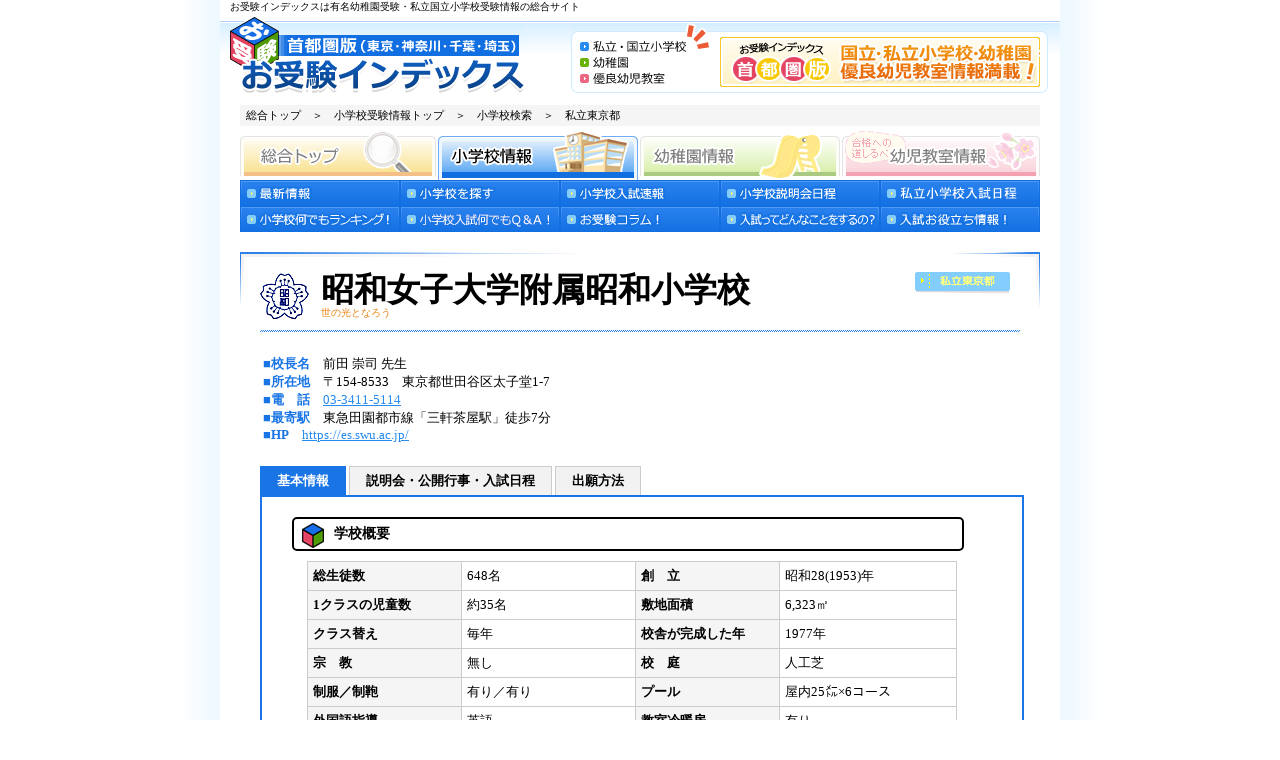

--- FILE ---
content_type: text/html
request_url: https://www.ojyuken-index.com/siritsu/01_swu.html
body_size: 20556
content:
<!DOCTYPE html PUBLIC "-//W3C//DTD XHTML 1.0 Transitional//EN" "http://www.w3.org/TR/xhtml1/DTD/xhtml1-transitional.dtd">
<html xmlns="http://www.w3.org/1999/xhtml" lang="ja" xml:lang="ja">
<head>
<meta name="viewport" content="width=device-width, initial-scale=1.0">
<meta http-equiv="Content-Language" content="ja" />
<meta http-equiv="Content-Type" content="text/html; charset=shift_jis" />
<meta http-equiv="Content-Style-Type" content="text/css" />
<meta http-equiv="Content-Script-Type" content="text/javascript" />
<title>昭和女子大学附属昭和小学校　基本情報｜お受験インデックス</title>
<meta name="description" content="東京都世田谷区の私立小学校、昭和女子大学附属昭和小学校の基本情報をまとめたページです。" />
<meta name="author" content="お受験インデックス" lang="ja" xml:lang="ja" />
<meta name="copyright" content="COPYRIGHT (c) 2011 お受験インデックス ALL RIGHTS RESERVED." />
<link rel="start" href="/primary/school/index.html" />
<link rel="stylesheet" type="text/css" href="../css/reset.css" media="all" />
<link rel="stylesheet" type="text/css" href="../css/common_new.css" media="all" />
<link rel="stylesheet" type="text/css" href="../css/primary_new.css" media="all" />
<link rel="stylesheet" type="text/css" href="../css/scroll-hint.css" media="all" />	
<script src="https://ajax.googleapis.com/ajax/libs/jquery/1.8.3/jquery.min.js"></script>
<script src="../js/slick.min.js"></script>
<script src="../js/main.js"></script>
<script src="../js/scroll-hint.js"></script>	
<script type="text/javascript">

  var _gaq = _gaq || [];
  _gaq.push(['_setAccount', 'UA-22723649-1']);
  _gaq.push(['_trackPageview']);

  (function() {
    var ga = document.createElement('script'); ga.type = 'text/javascript'; ga.async = true;
    ga.src = ('https:' == document.location.protocol ? 'https://ssl' : 'http://www') + '.google-analytics.com/ga.js';
    var s = document.getElementsByTagName('script')[0]; s.parentNode.insertBefore(ga, s);
  })();

</script>

<style>
  body {-webkit-text-size-adjust: 100%; text-size-adjust:100%;}
</style>

<!-- Google tag (gtag.js) -->
<script async
src="https://www.googletagmanager.com/gtag/js?id=G-QR3SL4XBSW"></script>
<script>
  window.dataLayer = window.dataLayer || [];
  function gtag(){dataLayer.push(arguments);}
  gtag('js', new Date());

  gtag('config', 'G-QR3SL4XBSW');
</script>
</head>

<body id="primary">
<a id="ptop" name="ptop"></a> 

<!-- ▽PCページヘッダー -->
<div class="pc">
  <table width="840" height="105" cellpadding="0" cellspacing="0" align="center" style="background: url(../images/common/bg_header.gif) repeat-x">
    <tr>
      <td height="17" colspan="2" style="padding-left:10px; font-size:10px;"><h1>お受験インデックスは有名幼稚園受験・私立国立小学校受験情報の総合サイト</h1></td>
    </tr>
    <tr>
      <td width="350" style="padding-left:10px;"><a href="https://www.ojyuken-index.com/"><img src="../images/common/logo.gif" alt="お受験インデックスは幼稚園受験・小学校受験情報の総合サイト" width="295" height="76" border="0" /></a></td>
      <td width="490" rowspan="2"><table width="477" height="76" border="0" cellpadding="0" cellspacing="0" style="background: url(../images/common/h_bg_bnr.gif) no-repeat;">
          <tr>
            <td><table width="460" border="0" cellpadding="0" cellspacing="0" align="center">
                <tr>
                  <td height="20"></td>
                </tr>
                <tr>
                  <td width="140"><img src="../images/common/h_title_bnr.gif" alt="私立・国立小学校｜幼稚園｜優良幼児教室" width="107" height="47" /></td>
                  <!-- ▽プレミアムバナー -->
                  <td width="320"><img src="../images/common/h_bnr.gif" alt="プレミアムバナー" width="320" height="50" /></td>
                  <!-- △プレミアムバナー --> 
                </tr>
              </table></td>
          </tr>
        </table></td>
    </tr>
  </table>
  <!-- △ヘッダー --> 
  <!-- ▽パンくずリスト -->
  <table width="800" cellpadding="3" cellspacing="0" align="center" bgcolor="#F5F5F5">
    <tr>
      <td class="small">&nbsp;<a href="../index.html" class="black">総合トップ</a>　＞　<a href="../primary.html" class="black">小学校受験情報トップ</a>　＞　<a href="https://www.ojyuken-index.com/primary/" class="black">小学校検索</a>　＞　私立東京都</td>
    </tr>
  </table>
  <!-- △パンくずリスト --> 
  <!-- ▽グローバルメニュー -->
  <table width="800" border="0" cellpadding="0" cellspacing="0" align="center">
    <tr>
      <td height="5" colspan="4"></td>
    </tr>
    <tr>
      <td width="198"><a href="../index.html"><img src="../images/common/gmenu01s.gif" alt="お受験インデックス総合トップ" width="196" height="49" border="0" /></a></td>
      <td width="202"><a href="../primary.html"><img src="../images/common/gmenu02_on.gif" alt="小学校受験情報" width="200" height="49" border="0" /></a></td>
      <td width="202"><a href="../kindergarten.html"><img src="../images/common/gmenu03s.gif" alt="幼稚園受験情報" width="200" height="49" border="0" /></a></td>
      <td><a href="../kinderschool.html"><img src="../images/common/gmenu04s.gif" alt="幼児教室情報" width="198" height="49" border="0" /></a></td>
    </tr>
  </table>
  <!-- △グローバルメニュー --> 
  <!-- ▽小学校情報メニュー --> <table width="800" border="0" cellpadding="0" cellspacing="0" align="center">
    <tr>
      <td><a href="https://www.ojyuken-index.com/primary.html"><img src="../images/primary/pmenu01_off.gif" alt="最新情報" width="160" height="26" border="0" /></a></td>
      <td><a href="https://www.ojyuken-index.com/primary/"><img src="../images/primary/pmenu02_off.gif" alt="小学校を探す" width="160" height="26" border="0" /></a></td>
      <td><a href="https://www.ojyuken-index.com/examination/sokuho_pr.html"><img src="../images/primary/pmenu03_off.gif" alt="小学校入試速報" width="160" height="26" border="0" /></a></td>
      <td><a href="https://www.ojyuken-index.com/examination/index_p.html"><img src="../images/primary/pmenu04_off.gif" alt="小学校説明会日程" width="160" height="26" border="0" /></a></td>
      <td><a href="https://www.ojyuken-index.com/examination/index.html"><img src="../images/primary/pmenu05_off.gif" alt="小学校入試日程" width="160" height="26" border="0" /></a></td>
    </tr>
    <tr>
      <td><a href="https://www.ojyuken-index.com/ranking/index.html"><img src="../images/primary/pmenu06_off.gif" alt="小学校何でもランキング！" width="160" height="26" border="0" /></a></td>
      <td><a href="https://www.ojyuken-index.com/faq/index.html"><img src="../images/primary/pmenu07_off.gif" alt="小学校何でもＱ＆Ａ！" width="160" height="26" border="0" /></a></td>
      <td><a href="https://www.ojyuken-index.com/column/index.html"><img src="../images/primary/pmenu08_off.gif" alt="お受験コラム！" width="160" height="26" border="0" /></a></td>
      <td><a href="https://www.ojyuken-index.com/what/index.html"><img src="../images/primary/pmenu09_off.gif" alt="入試ってどんなことをするの？" width="160" height="26" border="0" /></a></td>
      <td><a href="https://www.ojyuken-index.com/useful/index.html"><img src="../images/primary/pmenu10_off.gif" alt="入試お役立ち情報！" width="160" height="26" border="0" /></a></td>
    </tr>
  </table>
  <!-- △小学校情報メニュー --> 
</div>
<!-- △PCページヘッダー --> 
<!-- ▽SPページヘッダー -->
<header>
  <h1>お受験インデックスは有名幼稚園受験・私立国立小学校受験情報の総合サイト</h1>
  <div id="sp-header">
    <div class="logo"><a href="../index.html"><img src="../images/sp/logo.png" alt="お受験インデックス"/></a></div>
    <div class="btnbox">
       <ul>
        <li><a href="../primary.html"><img src="../images/sp/h_btn01.png" alt="小学校情報"/></a></li>
        <li><a href="../kindergarten.html"><img src="../images/sp/h_btn02.png" alt="幼稚園情報"/></a></li>
        <li><a href="../kinderschool.html"><img src="../images/sp/h_btn03.png" alt="幼児教室情報"/></a></li>
      </ul>
    </div>
  </div>
  <div class="hamburger"> <span></span> <span></span> <span></span> </div>
  <nav class="globalnav-wrap">
    <div class="nav-button-wrap">
      <div class="nav-button"> <span></span> <span></span> <span></span> </div>
    </div>
    <ul class="globalnav sp">
      <li><a href="../">総合トップ</a></li>
      <li class="submenu"><a href="../primary.html">最新情報</a></li>
      <li class="submenu"><a href="../primary/">小学校を探す</a></li>
      <li class="submenu"><a href="../examination/sokuho_pr.html">小学校入試速報</a></li>
      <li class="submenu"><a href="../examination/index_p.html">小学校説明会日程</a></li>
      <li class="submenu"><a href="../examination/index.html">私立小学校説明会入試日程</a></li>
      <li class="submenu"><a href="../ranking/index.html">小学校何でもランキング！</a></li>
      <li class="submenu"><a href="../faq/index.html">小学校入試何でもQ＆A！</a></li>
      <li class="submenu"><a href="../column/index.html">お受験コラム</a></li>
      <li class="submenu"><a href="../what/index.html">入試ってどんなことをするの？</a></li>
      <li class="submenu"><a href="../useful/index.html">入試お役立ち情報！</a></li>
      <li><a href="../kindergarten.html">幼稚園情報</a></li>
      <li><a href="../kinderschool.html">幼児教室情報</a></li>
    </ul>
  </nav>
</header>
<!-- △SPページヘッダー --> 
<!-- ▽小学校情報コンテンツ -->
<div id="school"> 
  <!-- 小学校名 -->
  <div class="title">
    <div class="logo"><img src="../images/primary/school/1_015.gif" alt="昭和女子大学附属昭和小学校校章" /></div>
    <h2>昭和女子大学附属昭和小学校</h2>
    <span>世の光となろう</span>
    <div class="icon pc"><img src="../images/primary/icon_area_tokyo.gif" alt="私立東京都" /></div>
    <div class="spicon">私立<br>東京都</div>
  </div>
  <!-- //小学校名 --> 
  <!-- 小学校情報 -->
  <div class="s-info">
    <table>
      <tr>
        <td><span class="blue bold">■校長名</span>　前田 崇司&nbsp;先生<br />
          <span class="blue bold">■所在地</span>　〒154-8533　東京都世田谷区太子堂1-7<br />
          <span class="blue bold">■電　話</span>　<a href="tel:03-3411-5114">03-3411-5114</a><br />
          <span class="blue bold">■最寄駅</span>　東急田園都市線「三軒茶屋駅」徒歩7分<br />
          <span class="blue bold">■HP</span>　<a href="https://es.swu.ac.jp/" target="_blank">https://es.swu.ac.jp/</a></td>
        <td>　</td>
      </tr>
    </table>
  </div>
  <!-- //小学校情報 --> 
  
  <!-- タブ -->
  <ul id="s_tab">
    <li class="active">基本情報</li>
    <li><a href="01_swu2.html">説明会・公開行事・入試日程</a></li>
    <li><a href="01_swu3.html">出願方法</a></li>
  </ul>
  <br clear="all" />
  <!-- //タブ -->
  <div id="b_primary">
    <h3>学校概要</h3>
	 <div class="table_container"> 
    <table width="650" border="0" cellpadding="0" cellspacing="0" align="center" bgcolor="#cccccc" class="mT10">
                              <tr>
                                <td>
                                  <table border="0" cellpadding="5" cellspacing="1" align="center">
                      <tr bgcolor="#ffffff"> 
                        <th bgcolor="#f5f5f5" class="bold">総生徒数</th>
                        <td>648名</td>
                        <th bgcolor="#f5f5f5" class="bold">創　立</th>
                        <td>昭和28(1953)年</td>
                      </tr>
                      <tr bgcolor="#ffffff"> 
                        <th width="135" bgcolor="#f5f5f5" class="bold">1クラスの児童数</th>
                        <td width="167">約35名</td>
                        <th width="135" bgcolor="#f5f5f5" class="bold">敷地面積</th>
                        <td width="168">6,323㎡</td>
                      </tr>
                      <tr bgcolor="#ffffff">
                        <th bgcolor="#f5f5f5" class="bold">クラス替え</th>
                        <td>毎年</td>
                        <th bgcolor="#f5f5f5" class="bold">校舎が完成した年</th>
                        <td>1977年</td>
                      </tr>
                      <tr bgcolor="#ffffff">
                        <th bgcolor="#f5f5f5" class="bold">宗　教</th>
                        <td>無し</td>
                        <th bgcolor="#f5f5f5" class="bold">校　庭</th>
                        <td>人工芝</td>
                      </tr>
                      <tr bgcolor="#ffffff">
                        <th bgcolor="#f5f5f5" class="bold">制服／制鞄</th>
                        <td>有り／有り</td>
                        <th bgcolor="#f5f5f5" class="bold">プール</th>
                        <td>屋内25㍍&times;6コース</td>
                      </tr>
                      <tr bgcolor="#ffffff">
                        <th bgcolor="#f5f5f5" class="bold">外国語指導</th>
                        <td>英語</td>
                        <th bgcolor="#f5f5f5" class="bold">教室冷暖房</th>
                        <td>有り</td>
                      </tr>
                      <tr bgcolor="#ffffff">
                        <th bgcolor="#f5f5f5" class="bold">学期制</th>
                        <td>2学期制</td>
                        <th bgcolor="#f5f5f5" class="bold">図書館の蔵書</th>
                        <td>約20,000冊</td>
                      </tr>
                      <tr bgcolor="#ffffff">
                        <th bgcolor="#f5f5f5" class="bold">昼　食</th>
                        <td>給食</td>
                        <th bgcolor="#f5f5f5" class="bold">ICT教育</th>
                        <td>タブレット<br />
プログラミング授業</td>
                      </tr>
                      <tr bgcolor="#ffffff">
                        <th bgcolor="#f5f5f5" class="bold">土曜日</th>
                        <td>年数回登校</td>
                        <th bgcolor="#f5f5f5" class="bold">スクールバス</th>
                        <td>無し</td>
                      </tr>
                      <tr bgcolor="#ffffff"> 
                        <th bgcolor="#f5f5f5" class="bold">アフタースクール</th>
                        <td>有り(19時迄)</td>
                        <th bgcolor="#f5f5f5" class="bold">教職員数</th>
                        <td>-</td>
                      </tr>
                      <tr bgcolor="#ffffff"> 
                        <th nowrap="nowrap" bgcolor="#f5f5f5" class="bold">保護者の学校行事等への<br />
                          参加について</th>
                        <td colspan="3">年間10回程は登校する。<br />
                        授業参観、懇談会、面談、総会などに参加のため</td>
                      </tr>
                      <tr bgcolor="#ffffff"> 
                        <th bgcolor="#f5f5f5" class="bold">安全面への配慮</th>
                        <td colspan="3">防犯カメラ、警備員配置、入校証、メール緊急連絡、登下校通知、<br />
                          緊急地震速報、災害時用備蓄、災害時マニュアル など<br />
                        ※携帯電話/スマホの所持は申請者のみ認める。</td>
                      </tr>
                    </table>
                                </td>
                              </tr>
                            </table>
	</div>	 
    <p class="blue"><strong>■系列校</strong></p>
    <p class="txt">昭和女子大学附属昭和こども園、昭和女子大学附属昭和中学校、昭和女子大学附属昭和高等学校、昭和女子大学、昭和女子短期大学、昭和女子大学大学院</p>
    <table border="0" cellpadding="0" cellspacing="0" class="pt2">
      <tr>
        <th>幼稚園</th>
        <th>小学校</th>
        <th>中学校</th>
        <th>高　校</th>
        <th>専門学校</th>
        <th>短　大</th>
        <th>大　学</th>
        <th>大学院</th>
      </tr>
      <tr>
        <td>1</td>
        <td>－</td>
        <td>1</td>
        <td>1</td>
        <td>－</td>
        <td>1</td>
        <td>1</td>
        <td>1</td>
      </tr>
    </table>
	   <h3 class="mT20 i10">建学の精神・校訓</h3>
	  <p class="txt">世の光となろう<br />
	    本学園の創立者 人見圓吉・緑夫妻は、偉大な教育者でもあったロシアの文豪トルストイのヒューマニズムに満ちた教育観に共鳴して、本学園を創立しました。<br />
      トルストイの精神を受け継いで、愛と理解と調和に満ちた人間を育む教育を実践したいという想いが「世の光となろう」ということばに込められています。それを受けて本校は「目あてをさして進む人」「まごころを尽くす人」「からだを丈夫にする人」という3つの目標を掲げています。50年以上の伝統を誇る総合学習、共同生活から多くを学ぶ宿泊行事、先進的な英語教育やコンピューター教育、興味を広げるサークル活動など独自の教育を展開し、子どもの「からだ」「こころ」「知恵」をすこやかに、すくすくと伸ばします。 </p>
	  
     <h3 class="mT20 i02">卒業後の進路</h3>
	  <p class="txt">昭和中学校へ：<br />
      児童本人と保護者との話し合いに基づいて、個別の指導を実施、それぞれが希望する中学校へ進学しています。女子については、80％が併設の中学校・高等学校へ進学しています。内部進学には推薦制度が用意されており、小学校長の推薦で進学できます。<br />
      <br />
      外部の中学へ：<br />
      男子は全員、外部の学校へ進学します。低・中学年で基礎を学び、学習することの喜びを獲得していますので、それを基に、高学年では自分の目的にあった高い学びができるよう、綿密な個別指導が放課後や長期休暇を中心に展開されます。学校と家庭との緊密な長年の情報の蓄積から、子どもの個性に応じた進路が見いだせます。</p>
	  
     <h3 class="mT20 i09">過去の主な中学合格状況</h3>
	  <p class="txt">昭和女子大学附属昭和中学校など</p>
	  
	  
  </div>
</div>

<!-- △小学校情報 --> 

<!-- ▽フッター PC-->
<div id="footer" class="pc">
  <table width="810" border="0" cellpadding="5" cellspacing="0" align="center">
    <tr> 
      <!-- ▽ページトップ -->
      <td align="right"><a href="#ptop"><img src="../images/common/btn_pagetop.gif" alt="ページトップ" width="76" height="14" /></a></td>
      <!-- △ページトップ --> 
    </tr>
    <tr>
      <td style="border-top:1px solid #ccc; font-size:10px;" align="center"><!-- ▽フッターリンク --> 
        <img src="../images/common/f_icon_arrow.gif" alt="" width="10" height="9" align="absmiddle" /> <a href="../other/aboutus.html">ごあいさつ</a>　 
        <!-- ▽フッターリンク --> 
        <img src="../images/common/f_icon_arrow.gif" alt="" width="10" height="9" align="absmiddle" /> <a href="https://www.ojyuken-index.com/other/">小学校・幼稚園・幼児教室運営の皆様へ</a>　 <img src="../images/common/f_icon_arrow.gif" alt="" width="10" height="9" align="absmiddle" /> <a href="https://ojyuken-index.sakura.ne.jp/ojyuken-index/other/k_form.html">お問い合わせ</a>　<img src="../images/common/f_icon_arrow.gif" alt="" width="10" height="9" align="absmiddle" /><a href="../other/aboutsite.html"> このサイトについて</a>　 <img src="../images/common/f_icon_arrow.gif" alt="" width="10" height="9" align="absmiddle" /><a href="../other/aboutsite.html"> 個人情報保護方針・ 利用規約</a>　 <img src="../images/common/f_icon_arrow.gif" alt="" width="10" height="9" align="absmiddle" /> <a href="../sitemap.html">サイトマップ</a> 
        <!-- △フッターリンク --> 
        <!-- ▽フッターメニュー -->
        
        <div id="fmenu">
          <ul>
            <li><a href="../index.html"><img src="../images/common/fmenu01s.gif" alt="総合トップ" width="188" height="50" border="0" /></a></li>
            <li><a href="../primary.html"><img src="../images/common/fmenu02.gif" alt="小学校受験情報" width="188" height="50" border="0" /></a></li>
            <li><a href="../kindergarten.html"><img src="../images/common/fmenu03s.gif" alt="幼稚園受験情報" width="188" height="50" border="0" /></a></li>
            <li><a href="../kinderschool.html"><img src="../images/common/fmenu04s.gif" alt="幼児教室情報" width="188" height="50" border="0" /></a></li>
          </ul>
        </div>
        
        <!-- △フッターメニュー --></td>
    </tr>
    <tr>
      <td align="center" style="padding-bottom:20px; color:#fff; font-size:10px;">Copyright(C)幼児教育情報センター. All Right Reserved</td>
    </tr>
  </table>
</div>
<!-- △フッター -->
<!-- ▽フッター SP -->
<div id="spfooter">
<footer class="footer">
  <div class="footer-link"> <a href="../other/aboutus.html">ごあいさつ</a><a href="../other/index.html">小学校・幼稚園・幼児教室運営の皆様へ</a><a href="https://ojyuken-index.sakura.ne.jp/ojyuken-index/other/k_form.html">お問い合わせ</a><a href="../other/aboutsite.html">このサイトについて</a> <a href="../other/aboutsite.html#pp">個人情報保護方針・ 利用規約</a><a href="../sitemap.html">サイトマップ</a> </div>
  <br clear="all">
  <p class="copy">[管理・運営]有限会社幼児教育情報センター<br>
    Copyright(C)お受験インデックス. All Right Reserved</p>
</footer>
	 </div>
<!-- △フッター SP --> 

<script>
  new ScrollHint('.table_container', {
  suggestiveShadow: true,
  remainingTime: 5000,
  i18n: {
    scrollable: 'スクロールできます'
  }
  });
</script>	

</body>
</html>

--- FILE ---
content_type: text/css
request_url: https://www.ojyuken-index.com/css/reset.css
body_size: 1288
content:
@charset "shift_jis";/* CSS Document */html,body,div,dl, dt, dd,ul, ol, li,h1, h2, h3, h4, h5, h6,pre,form, fieldset, input, textarea,p, blockquote {  	margin: 0;	padding: 0;}fieldset,img {      border:0; } address,caption,cite,code,dfn,em,strong,th,var {     font-style:normal;     font-weight:normal; } ol,ul {     list-style:none; } caption,th {     text-align:left; } h1,h2,h3,h4,h5,h6 {     font-size:100%;     font-weight:normal; } q:before,q:after {     content:''; } abbr,acronym { border:0; }/* body100% */html,body {  height: 100%;	width: 100%;}#container {  height: 100%;  min-height: 100%}body > #container {  height: auto;}/* clear fix */.clear { clear:both; }.clearfix:after {	content: " ";	display: block;	clear: both;	height: 0;	visibility: hidden;	font-size: 1px;}.clearfix { display: inline-block; }/* \*/* html .clearfix { height: 1%; }.clearfix { display: block; }/* *//* table setting *//*table {	border-collapse: collapse;	border: none;	border-spacing: 0;}*/caption {	text-align: left;}th {	vertical-align: top;	font-weight: normal;	text-align: left;}td {	vertical-align: top;}/* form setting */fieldset {	border: 0;}input {	_margin: -1px 0;}sup,sub {	vertical-align: baseline;	position: relative;}sup {	top: -4px}sub {	top: 4px}

--- FILE ---
content_type: text/css
request_url: https://www.ojyuken-index.com/css/common_new.css
body_size: 10655
content:
@charset "shift_jis";
/*********************************
 *
 * COMMON STYLES
 *
 *********************************/


body {
	font-size: 13px;
	font-family: "メイリオ", "Meiryo", Osaka, "ヒラギノ角ゴ Pro W3", Verdana, "ＭＳ Ｐゴシック";
}
html {
	overflow-y: scroll;
}
/* link */
a {
	color: #278BEF;
}
a:hover {
	color: #278BEF;
	text-decoration: none;
}
a:hover img {
	filter: alpha(opacity=70);
	-moz-opacity: 0.7;
	opacity: 0.7;
}
a.pink {
	color: #ED637E;
}
a.green {
	color: #68B304;
}
a.black {
	color: #000;
	text-decoration: none;
}
a:hover.black {
	text-decoration: underline;
}
/* margin */
p {
	margin-top: 1em;
}
.mT0 {
	margin-top: 0 !important;
}
.mT05 {
	margin-top: 5px !important;
}
.mT10 {
	margin-top: 10px !important;
}
.mT15 {
	margin-top: 15px !important;
}
.mT20 {
	margin-top: 20px !important;
}
.mB10 {
	margin-bottom: 10px !important;
}
.mL10 {
	margin-left: 10px !important;
}
.mL15 {
	margin-left: 15px !important;
}
.mL3 {
	margin-left: 3px !important;
}
.mL5 {
	margin-left: 5px !important;
}
/* font */
.small {
	font-size: 11px;
}
.bold {
	font-weight: bold;
}
.blue {
	color: #1975E5;
}
.red {
	color: #ff0000;
}
.gray {
	color: #CCCCCC;
}


/*********************************
 *
 * GLOBAL MENU
 *
 *********************************/

#gmenu {
	width: 802px;
	margin: 4px auto 0 auto;
	padding-right: 2px;
}
#gmenu li {
	float: left;
	margin: 0 0 0 2px;
}
/*********************************
 *
 * FOOTER
 *
 *********************************/

#footer {
	width: 100%;
	margin: 0 auto;
	background: url(../images/common/bg_footer.gif) center bottom no-repeat;
}
/* fmenu */
#footer div#fmenu {
	width: 786px;
	height: 75px;
	margin: 10px 0 20px 0;
	padding: 20px 0 0 14px;
	background: url(../images/common/bg_fmenu.gif) no-repeat;
}
#footer div#fmenu ul {
}
#footer div#fmenu ul li {
	float: left;
	margin-left: 4px;
}


.footer-link {
    margin: 0 0 30px;
  }

  .footer-link a {
    position: relative;
    display: inline-block;
    font-size: 0.81rem;
    line-height: 1;
    margin-right: 26px;
  }

  .footer-link a::after {
    position: relative;
    right: 0;
    display: inline-block;
    border-radius: 2px;
    border-right: solid 2px #fff;
    border-top: solid 2px #fff;
    content: '';
    height: 8px;
    margin: -2px 0 0 7px;
    -webkit-transform: rotate(45deg);
    transform: rotate(45deg);
    -webkit-transition: all 0.2s linear;
    transition: all 0.2s linear;
    vertical-align: middle;
    width: 8px;
  }

  html:not(.sp) .main .footer-link a:hover {
    text-decoration: underline;
  }

  .footer-link a:hover::after {
    right: -3px;
  }



.sp {
	display: none;
}


@media only screen and (min-width:751px) {
header {
	display: none;
}
#sp-header {
	display: none;
}
	
#spfooter	{
	display: none;
}	
	
}

@media only screen and (max-width:750px) {
	
.pc {
	display: none;
  }
	
header {
	width: 96%;
	margin: 0 auto;
}
	
#sp-header {
	width: 96%;
	margin: 0;
	position: relative;
}
	
#sp-header .logo {
	position: absolute;
	top:0;
	left:0;
}
	
#sp-header .logo img {
	width: 40%;
	margin: 5% 0 0 0;
}
	
#sp-header .btnbox {
	position: absolute;
	top:0;
	left:30%;
}	

#sp-header .btnbox li {
	float: left;
	margin: 0;
}
	
#sp-header .btnbox li img {
	width: 66px;
	margin: 0;
}
	
#sp-header a:hover img.hover {
	filter: alpha(opacity=60);
	-moz-opacity: 0.6;
	opacity: 0.6;
}	
	
 .globalnav-wrap {
    display: block;
  }

 .nav-button-wrap {
    display:block;
    position: fixed;
    right:10px;
    top:30px;
    z-index:1000;
    cursor: pointer;
    padding:12px;
    background: #fff;
   border: 3px #144d95 solid; 
  }
  .globalnav {
    display:none;
  }
  .globalnav .close {
    display:none;
  }
  .globalnav-wrap.open .globalnav {
    display:block;
    padding: 7px 0px 40px;
    position: fixed;
    left: 0;
    top: 90px;
    background-color: #1975E5;
    width: 100%;
    height: 100%;
    overflow-x: hidden;
    overflow-y: auto;
    z-index:1000;
  }
  .globalnav-wrap.open .globalnav li {
    display:block;
  }
  .globalnav-wrap.open .globalnav a {
    display:block;
    width: 100%;
    padding: 8px 15px;
    color: #fff;
    text-decoration: none;
    border-bottom: 1px dashed #fff;
    font-size: 0.9em;
  }
  .nav-button,
  .nav-button span {
    display: inline-block;
    transition: all 0.3s;
  }
  .nav-button {
    z-index: 20;
    width: 25px;
    height: 19px;
    position: relative;
  }
  .nav-button span {
    position: absolute;
    left: 0;
    width: 100%;
    height: 3px;
    background-color: #fff;
    border-radius: 4px;
  }
  .nav-button span:nth-of-type(1) {
    top: 0;
	background-color: #0059dd;
  }
  .nav-button span:nth-of-type(2) {
    top: 8px;
	background-color: #e43f55;  
  }
  .nav-button span:nth-of-type(3) {
    bottom: 0;
	background-color: #4e9d00;  
  }
  .active .nav-button span:nth-of-type(1) {
    transform: translateY(10px) rotate(-45deg);
  }
  .active .nav-button span:nth-of-type(2) {
    opacity: 0;
  }
  .active .nav-button span:nth-of-type(3) {
    transform: translateY(-6px) rotate(45deg);
  }
  .globalnav-wrap.open .globalnav li.submenu a {
    position: relative;
    padding-left: 36px;
  }
	
.globalnav2 {
    display:none;
  }
  .globalnav2 .close {
    display:none;
  }
  .globalnav-wrap.open .globalnav2 {
    display:block;
    padding: 7px 0px 40px;
    position: fixed;
    left: 0;
    top: 90px;
    background-color: #e34055;
    width: 100%;
    height: 100%;
    overflow-x: hidden;
    overflow-y: auto;
    z-index:1000;
  }
  .globalnav-wrap.open .globalnav2 li {
    display:block;
  }
  .globalnav-wrap.open .globalnav2 a {
    display:block;
    width: 100%;
    padding: 8px 15px;
    color: #fff;
    text-decoration: none;
    border-bottom: 1px dashed #fff;
    font-size: 0.9em;
  }	
	
  .globalnav-wrap.open .globalnav2 li.submenu a {
    position: relative;
    padding-left: 36px;
  }
	
.globalnav3 {
    display:none;
  }
  .globalnav3 .close {
    display:none;
  }
  .globalnav-wrap.open .globalnav3 {
    display:block;
    padding: 7px 0px 40px;
    position: fixed;
    left: 0;
    top: 90px;
    background-color: #6cb904;
    width: 100%;
    height: 100%;
    overflow-x: hidden;
    overflow-y: auto;
    z-index:1000;
  }
  .globalnav-wrap.open .globalnav3 li {
    display:block;
  }
  .globalnav-wrap.open .globalnav3 a {
    display:block;
    width: 100%;
    padding: 8px 15px;
    color: #fff;
    text-decoration: none;
    border-bottom: 1px dashed #fff;
    font-size: 0.9em;
  }	
	
  .globalnav-wrap.open .globalnav3 li.submenu a {
    position: relative;
    padding-left: 36px;
  }	
	

.globalnav4 {
    display:none;
  }
  .globalnav4 .close {
    display:none;
  }
  .globalnav-wrap.open .globalnav4 {
    display:block;
    padding: 7px 0px 40px;
    position: fixed;
    left: 0;
    top: 90px;
    background-color: #144d95;
    width: 100%;
    height: 100%;
    overflow-x: hidden;
    overflow-y: auto;
    z-index:1000;
  }
  .globalnav-wrap.open .globalnav4 li {
    display:block;
  }
  .globalnav-wrap.open .globalnav4 a {
    display:block;
    width: 100%;
    padding: 8px 15px;
    color: #fff;
    text-decoration: none;
    border-bottom: 1px dashed #fff;
    font-size: 0.9em;
  }	
	
  .globalnav-wrap.open .globalnav4 li.submenu a {
    position: relative;
    padding-left: 36px;
  }		
	
.globalnav_t {
    display:none;
  }
  .globalnav_t .close {
    display:none;
  }
  .globalnav-wrap.open .globalnav_t {
    display:block;
    padding: 7px 0px 40px;
    position: fixed;
    left: 0;
    top: 90px;
    background-color: #144d95;
    width: 100%;
    height: 100%;
    overflow-x: hidden;
    overflow-y: auto;
    z-index:1000;
  }
  .globalnav-wrap.open .globalnav_t li {
    display:block;
  }
  .globalnav-wrap.open .globalnav_t a {
    display:block;
    width: 100%;
    padding: 8px 15px;
    color: #fff;
    text-decoration: none;
    border-bottom: 1px dashed #fff;
    font-size: 0.9em;
  }	
	
  .globalnav-wrap.open .globalnav_t li.submenu a {
    position: relative;
    padding-left: 36px;
  }		


body {
	font-size: 12px;
	font-family: "メイリオ", "Meiryo", Osaka, "ヒラギノ角ゴ Pro W3", Verdana, "ＭＳ Ｐゴシック";
}	
	
h1	{text-align:left; margin: 2% auto; font-size: 0.8em;
	}
	
#spfooter {
	width: 100%;
	margin: 0 auto;
	background: #fff;
}
	
#spfooter .copy {
	width: 80%;
	text-align: center;
	margin: -40px auto 0 auto;
	padding: 2% 0;
	color: #000;
	font-size: 10px;
	line-height: 1.5em;
}

  .footer {
    background: #fff;
    color: #fff;
    padding: 0 0 0;
  }


.footer-link {
    display: -webkit-box;
    display: -webkit-flex;
    display: -ms-flexbox;
    display: flex;
    -webkit-flex-wrap: wrap;
    -ms-flex-wrap: wrap;
    flex-wrap: wrap;
	 background: #2789d2;
  }

  .footer-link a {
    display: -webkit-box;
    display: -webkit-flex;
    display: -ms-flexbox;
    display: flex;
    -webkit-box-align: center;
    -webkit-align-items: center;
    -ms-flex-align: center;
    align-items: center;
    border-bottom: solid 1px #fff;
    border-right: solid 1px #fff;
    font-size: 0.75rem;
    height: 50px;
    line-height: 1.0;
    margin: 0;
    padding: 0 3%;
    width: 43%;
	 color: #fff; 
  }
	
  .footer-link a:nth-child(even) {
    display: -webkit-box;
    display: -webkit-flex;
    display: -ms-flexbox;
    display: flex;
    -webkit-box-align: center;
    -webkit-align-items: center;
    -ms-flex-align: center;
    align-items: center;
    border-bottom: solid 1px #fff;
    border-right:none;
    font-size: 0.75rem;
    height: 50px;
    line-height: 1.0;
    margin: 0;
    padding: 0 3%;
    width: 43%;
	 color: #fff; 
  }	



  .footer-link a::after {
    position: absolute;
    top: 0;
    right: 12px;
    bottom: 0;
    margin: auto;
	color: #fff;  
  }

  .footer-link a:hover {
    text-decoration: none !important;
	 color: #fff; 
  }

  .footer-link a:hover::after {
    right: 12px;
  }
	
  
  /* バナーを横100％にする */
  .bnrcont ul {
    align-items: center !important;
  }
  .bnrcont ul li.wide_full {
    width: 100% !important;
  }
  .bnrcont ul li.wide_full img {
    width: 100%;
    height: auto;
  }
	
}

--- FILE ---
content_type: text/css
request_url: https://www.ojyuken-index.com/css/primary_new.css
body_size: 32984
content:
@charset "shift_jis";
/*********************************
 *
 * PRIMARY
 *
 *********************************/

/* body*/
body#primary {
	background: url(../images/primary/bg.gif) center top repeat-y;
}
/*********************************
 *
 * 学校情報詳細
 *
 *********************************/
body#primary #b_primary strong {
	font-weight: bold;
}	

/* b_primary */
body#primary #b_primary {
	margin-bottom: 10px;
	padding: 10px 30px 30px 30px;
	border: 2px solid #1975E5;
}
/* school */

#school {
	background: url("../images/primary/bg_primary.gif") no-repeat;
	text-align: center;
	margin: 20px auto;
	width: 800px;
}
#school .title {
	width: 760px;
	height: 80px;
	text-align: left;
	margin-left: 20px;
	position: relative;
	background: url("../images/primary/bg_line.gif") bottom repeat-x;
}
#school .title .logo {
	position: absolute;
	top: 20px;
	left: 0;
}
#school .title h2 {
	position: absolute;
	top: 20px;
	left: 61px;
	font-size: 33px;
	font-weight: bold;
	line-height: 1.1;
	width: 500px;
}

#school .title h2.long {
	position: absolute;
	top: 20px;
	left: 61px;
	font-size: 26px;
	font-weight: bold;
	line-height: 1.1;
	width: 550px;
}

#school .title h2.long2 {
	position: absolute;
	top: 20px;
	left: 95px;
	font-size: 26px;
	font-weight: bold;
	line-height: 1.1;
	width: 550px;
}

#school .title h2.long3 {
	position: absolute;
	top: 20px;
	left: 61px;
	font-size: 22px;
	font-weight: bold;
	line-height: 1.1;
	width: 550px;
}


#school .title span {
	position: absolute;
	top: 55px;
	left: 61px;
	font-size: 10px;
	color: #E8810F;
	line-height: 1.1;
	width: 500px; class="long2"
}

#school .title span.long2 {
	position: absolute;
	top: 55px;
	left: 95px;
	font-size: 10px;
	color: #E8810F;
	line-height: 1.1;
	width: 500px;
}


#school .title .icon {
	position: absolute;
	top: 20px;
	right: 10px;
}
	

#school .s-info table{
width: 760px;
margin: 20px 20px;
text-align: left;	
}


#school .s-info_l table{
width: 360px;
margin: 20px 0 20px 20px;
text-align: left;
float: left;	
}

#school .s-info_r table{
width: 350px;
text-align: left;
}


#school .s-info_r {
width: 360px;
margin: 20px 0 20px 0px;
float: right;		
}

#school .s-info_r .topics {
width: 350px;
height: 85px;
overflow-y: auto;
overflow-x: hidden;		
}

#school .s-info_r h3 {
width: 350px;
height: 25px;
font-size: 14px;
color: #fff;
font-weight: bold;
background: #1975E5;	
}


@media only screen and (min-width:751px) {
#school .title .spicon {
	display: none;
}
/* s_tab */
body#primary ul#s_tab {
	width: 760px;
	margin-left: 20px;
}
body#primary ul#s_tab li {
	float: left;
	margin-right: 3px;
	padding: 5px 16px;
	background: #F2F2F2;
	border-top: 1px solid #ccc;
	border-right: 1px solid #ccc;
	border-left: 1px solid #ccc;
}
body#primary ul#s_tab li.active {
	float: left;
	margin-right: 3px;
	padding: 5px 16px;
	background: #1975E5;
	border-top: 1px solid #1975E5;
	border-right: 1px solid #1975E5;
	border-left: 1px solid #1975E5;
	border-left: 1px solid #1975E5;
	color: #fff;
	font-weight: bold;
}
body#primary ul#s_tab li a {
	color: #000;
	text-decoration: none;
	font-weight: bold;
}

body#primary #b_primary {
	width: 700px;
	margin-left: 20px;
	text-align: left;
}	
	

body#primary #b_primary h3 {
	background: url("../images/primary/icon_cube.png") no-repeat;
	background-position: left 8px top 4px;
	text-align: left;
	border: 2px solid #000;
    border-radius: 5px;
	margin: 10px 0 0 0;
	padding: 6px 0 6px 40px;
	width: 628px;
	height: auto;
	font-size: 14px;
	color: 000;
	font-weight: bold;
}	

	
body#primary #b_primary h3.i01 {
	background: url("../images/primary/icon_syorui_pc.png") no-repeat;
	background-position: left 8px top 4px;
	text-align: left;
	border: 2px solid #000;
    border-radius: 5px;
	margin: 10px 0 0 0;
	padding: 6px 0 6px 40px;
	width: 628px;
	height: auto;
	font-size: 14px;
	color: 000;
	font-weight: bold;
}
	
body#primary #b_primary h3.i02 {
	background: url("../images/primary/icon_pen_pc.png") no-repeat;
	background-position: left 8px top 4px;
	text-align: left;
	border: 2px solid #000;
    border-radius: 5px;
	margin: 10px 0 0 0;
	padding: 6px 0 6px 40px;
	width: 628px;
	height: auto;
	font-size: 14px;
	color: 000;
	font-weight: bold;
}
	
body#primary #b_primary h3.i03 {
	background: url("../images/primary/icon_calendar_pc.png") no-repeat;
	background-position: left 8px top 4px;
	text-align: left;
	border: 2px solid #000;
    border-radius: 5px;
	margin: 10px 0 0 0;
	padding: 6px 0 6px 40px;
	width: 628px;
	height: auto;
	font-size: 14px;
	color: 000;
	font-weight: bold;
}
	
body#primary #b_primary h3.i04 {
	background: url("../images/primary/icon_sh_pc.png") no-repeat;
	background-position: left 8px top 4px;
	text-align: left;
	border: 2px solid #000;
    border-radius: 5px;
	margin: 10px 0 0 0;
	padding: 6px 0 6px 40px;
	width: 628px;
	height: auto;
	font-size: 14px;
	color: 000;
	font-weight: bold;
}	
	
	
body#primary #b_primary h3.i05 {
	background: url("../images/primary/icon_book_pc.png") no-repeat;
	background-position: left 8px top 4px;
	text-align: left;
	border: 2px solid #000;
    border-radius: 5px;
	margin: 10px 0 0 0;
	padding: 6px 0 6px 46px;
	width: 628px;
	height: auto;
	font-size: 14px;
	color: 000;
	font-weight: bold;
}
	
	
body#primary #b_primary h3.i06 {
	background: url("../images/primary/icon_clip_pc.png") no-repeat;
	background-position: left 8px top 4px;
	text-align: left;
	border: 2px solid #000;
    border-radius: 5px;
	margin: 10px 0 0 0;
	padding: 6px 0 6px 40px;
	width: 628px;
	height: auto;
	font-size: 14px;
	color: 000;
	font-weight: bold;
}
	
body#primary #b_primary h3.i07 {
	background: url("../images/primary/icon_clip02_pc.png") no-repeat;
	background-position: left 8px top 4px;
	text-align: left;
	border: 2px solid #000;
    border-radius: 5px;
	margin: 10px 0 0 0;
	padding: 6px 0 6px 40px;
	width: 628px;
	height: auto;
	font-size: 14px;
	color: 000;
	font-weight: bold;
}
	
body#primary #b_primary h3.i08 {
	background: url("../images/primary/icon_pin_pc.png") no-repeat;
	background-position: left 8px top 4px;
	text-align: left;
	border: 2px solid #000;
    border-radius: 5px;
	margin: 10px 0 0 0;
	padding: 6px 0 6px 40px;
	width: 628px;
	height: auto;
	font-size: 14px;
	color: 000;
	font-weight: bold;
}
	
body#primary #b_primary h3.i09 {
	background: url("../images/primary/icon_st_pc.png") no-repeat;
	background-position: left 8px top 4px;
	text-align: left;
	border: 2px solid #000;
    border-radius: 5px;
	margin: 10px 0 0 0;
	padding: 6px 0 6px 40px;
	width: 628px;
	height: auto;
	font-size: 14px;
	color: 000;
	font-weight: bold;
}
body#primary #b_primary h3.i10 {
	background: url("../images/primary/icon_heart_pc.png") no-repeat;
	background-position: left 8px top 4px;
	text-align: left;
	border: 2px solid #000;
    border-radius: 5px;
	margin: 10px 0 0 0;
	padding: 6px 0 6px 40px;
	width: 628px;
	height: auto;
	font-size: 14px;
	color: 000;
	font-weight: bold;
}
	
body#primary #b_primary h3.i11 {
	background: url("../images/primary/icon_vo_pc.png") no-repeat;
	background-position: left 8px top 4px;
	text-align: left;
	border: 2px solid #000;
    border-radius: 5px;
	margin: 10px 0 0 0;
	padding: 6px 0 6px 40px;
	width: 628px;
	height: auto;
	font-size: 14px;
	color: 000;
	font-weight: bold;
}
	
body#primary #b_primary h3.i12 {
	background: url("../images/primary/icon_com_pc.png") no-repeat;
	background-position: left 8px top 4px;
	text-align: left;
	border: 2px solid #000;
    border-radius: 5px;
	margin: 10px 0 0 0;
	padding: 6px 0 6px 40px;
	width: 628px;
	height: auto;
	font-size: 14px;
	color: 000;
	font-weight: bold;
}
	
body#primary #b_primary h3.i13 {
	background: url("../images/primary/icon_map_pc.png") no-repeat;
	background-position: left 8px top 4px;
	text-align: left;
	border: 2px solid #000;
    border-radius: 5px;
	margin: 10px 0 0 0;
	padding: 6px 0 6px 40px;
	width: 628px;
	height: auto;
	font-size: 14px;
	color: 000;
	font-weight: bold;
}	
	
	

	
.table_container {
margin-right: 20px;	
}	
	
body#primary #b_primary table.pt {
width: 650px;
text-align: left;
margin: 10px;
border-top: 1px solid #dadada;
border-right: 1px solid #dadada;	
}

body#primary #b_primary table.pt th {
background: #f5f5f5;
border-bottom: 1px solid #dadada;
border-left: 1px solid #dadada;	
padding: 5px;	
}
body#primary #b_primary table.pt td {
background: #ffffff;
border-bottom: 1px solid #dadada;
border-left: 1px solid #dadada;
padding: 5px;	
}
	
body#primary #b_primary table.pt2 {
width: 630px;
text-align: center;
margin: 10px 10px 10px 20px;
border-top: 1px solid #dadada;
border-right: 1px solid #dadada;	
}

body#primary #b_primary table.pt2 th {
background: #f5f5f5;
border-bottom: 1px solid #dadada;
border-left: 1px solid #dadada;	
padding: 5px;
text-align: center;	
}
body#primary #b_primary table.pt2 td {
background: #ffffff;
border-bottom: 1px solid #dadada;
border-left: 1px solid #dadada;
padding: 5px;
text-align: center;	
}
	
body#primary #b_primary table.pt3 {
width: 650px;
text-align: left;
margin: 10px 10px 10px 20px;
border-top: 1px solid #dadada;
border-right: 1px solid #dadada;	
}

body#primary #b_primary table.pt3 th {
background: #f5f5f5;
border-bottom: 1px solid #dadada;
border-left: 1px solid #dadada;	
padding: 5px;	
}
body#primary #b_primary table.pt3 td {
background: #ffffff;
border-bottom: 1px solid #dadada;
border-left: 1px solid #dadada;
padding: 5px;	
}
	
body#primary #b_primary table.price_t {
width: 630px;
text-align: left;
margin: 10px 10px 10px 20px;
border-top: 1px solid #dadada;
border-right: 1px solid #dadada;	
}

body#primary #b_primary table.price_t th {
background: #f5f5f5;
border-bottom: 1px solid #dadada;
border-left: 1px solid #dadada;	
padding: 5px;	
}
body#primary #b_primary table.price_t td {
background: #ffffff;
border-bottom: 1px solid #dadada;
border-left: 1px solid #dadada;
padding: 5px;	
}	
	
	
body#primary #b_primary table.yearly_t {
width: 630px;
text-align: left;
margin: 10px 10px 10px 20px;
border-top: 1px solid #dadada;
border-right: 1px solid #dadada;	
}

body#primary #b_primary table.yearly_t th {
background: #ffeffc;
border-bottom: 1px solid #dadada;
border-left: 1px solid #dadada;	
padding: 5px;	
}
	
body#primary #b_primary table.yearly_t th.y01 {
background: #dadada;
}		
body#primary #b_primary table.yearly_t th.y02 {
background: #fbcdcd;
}	
		
body#primary #b_primary table.yearly_t th.y03 {
background: #fbcdea;
}
	
body#primary #b_primary table.yearly_t th.y04 {
background: #ffeffc;
}	
body#primary #b_primary table.yearly_t th.y05 {
background: #ebfadd;
}
body#primary #b_primary table.yearly_t th.y06 {
background: #f7e5fb;
}
body#primary #b_primary table.yearly_t th.y07 {
background: #edf6ff;
}
body#primary #b_primary table.yearly_t th.y08 {
background: #bfdcfe;
}
body#primary #b_primary table.yearly_t th.y09 {
background: #f3e9d0;
}
body#primary #b_primary table.yearly_t th.y10 {
background: #f6f4c1;
}
body#primary #b_primary table.yearly_t th.y11 {
background: #f6d6c1;
}
body#primary #b_primary table.yearly_t th.y12 {
background: #f5f5f5;
}
	
body#primary #b_primary table.yearly_t td {
background: #ffffff;
border-bottom: 1px solid #dadada;
border-left: 1px solid #dadada;
padding: 5px;	
}		
	
body#primary #b_primary p.txt {
	width: 660px;
	text-align: left;
	margin-left: 20px;
}
	
body#primary ul#document {
	width: 660px;
	text-align: center;
	margin: 10px auto;
}
body#primary ul#document li {
	float: left;
	margin-right: 3px;
	padding: 5px 5px;
	width: 315px;
}	
body#primary ul#document li:nth-child(even){
 border-left: 1px solid #ccc;
}	

body#primary ul#document span {
	margin: 10px 0;
	text-align: left;
}
	
body#primary #b_primary .p_title {
	text-align: left;
	margin: 10px 0 10px 0;
	padding: 10px;
	width: 670px;
	font-size: 18px;
	color: #1975E5;
	font-weight: bold;
	border-bottom: 1px solid #1975e5;
}
	
body#primary #b_primary .p_subtit {
	text-align: left;
	margin: 10px 0 0 20px;
	padding: 10px;
	width: 610px;
	font-size: 12px;
	background: #1974e6;
	color: #fff;
	font-weight: bold;
	text-align: center;
}	
	
	
body#primary #b_primary .y_box {
	text-align: left;
	margin: 10px 0 0 30px;
	padding: 10px;
	width: 610px;
	background:#FFFFCC;
	color: #000;
}
	
body#primary #b_primary .s_box {
	text-align: left;
	margin: 10px 0 0 30px;
	padding: 10px;
	width: 620px;
	color: #000;
}
			
	
body#primary #b_primary .y_box2 {
	text-align: left;
	margin: 10px 0 0 0px;
	padding: 10px;
	width: 660px;
	background:#FFFFCC;
	color: #000;
}		
	
body#primary #b_primary .p_left {
	float: left;
	max-width: 250px;
	margin-right: 10px;
}

	
body#primary #b_primary p.coment {
text-align: center;
margin: 10px auto;	
}	

	
body#primary #b_primary .gall_box {
display:flex;
flex-wrap:wrap;/* 改行許可 */
margin:20px 0 20px 30px;
text-align: center;	
}	
	
body#primary #b_primary .gall_box .gall {
width: 300px;
margin-right:10px;
}
body#primary #b_primary .gall_box .gall p.txt {
text-align: center;
width: 280px;
margin: 10px auto;	
}
	
body#primary #b_primary .gall_box .gall span.caption {
text-align: center;
width: 280px;
margin: 10px auto;	
}
	
body#primary #b_primary .gall_box .gall img {
text-align: center;
margin: 10px auto;	
}		
	
	
body#primary #b_primary .gall2 {
width: 600px;
margin: 10px 0 0 35px;
text-align: center;	
 	
}
body#primary #b_primary .gall2 p.txt {
text-align: center;
width: 600px;
margin: 10px 10px;	
}
	
body#primary #b_primary .gall2 p.caption {
text-align: center;
width: 600px;
margin: 10px 10px;	
}
	
body#primary #b_primary .gall2 span.caption {
text-align: center;
width: 280px;
margin: 10px auto;	
}	
	
body#primary #b_primary .gall_box .gall2 img {
text-align: center;
margin: 10px auto;	
}
	

body#primary #b_primary .y_box .gall_box {
display:flex;
flex-wrap:wrap;/* 改行許可 */
margin:10px 0 20px 10px;
text-align: center;	
}	
	
body#primary #b_primary .y_box .gall_box .gall {
width: 280px;
margin-right:10px;
}
body#primary #b_primary .y_box .gall_box .gall p.txt {
text-align: center;
width: 260px;
margin: 10px auto;	
}
	
body#primary #b_primary .y_box .gall_box .gall span.caption {
text-align: center;
width: 260px;
margin: 10px auto;	
}
	
body#primary #b_primary .y_box .gall_box .gall img {
text-align: center;
margin: 10px auto;
max-width: 280px;	
}		
	

body#primary #b_primary .s_box .gall_box {
display:flex;
flex-wrap:wrap;/* 改行許可 */
margin:20px 0 20px 0px;
text-align: center;	
}	
	
body#primary #b_primary .s_box .gall_box .gall {
width: 300px;
margin-right:10px;
}
body#primary #b_primary .s_box .gall_box .gall p.txt {
text-align: center;
width: 280px;
margin: 10px auto;	
}
	
body#primary #b_primary .s_box .gall_box .gall span.caption {
text-align: center;
width: 280px;
margin: 10px auto;	
}
	
body#primary #b_primary .s_box .gall_box .gall img {
text-align: center;
margin: 10px auto;	
}		
	
	
	
body#primary #b_primary p.coment_box {
text-align: center;
width: 600px;
margin: 10px auto;	
}
	
body#primary #b_primary h3 span.icon_new {
	border-radius: 5px;
	-webkit-border-radius: 5px;    /* Safari,Google Chrome用 */
	-moz-border-radius: 5px;   /* Firefox用 */
	margin: 10px 0 10px 10px;
	padding: 4px;
	background-color: #fd0000;
	color: #ffffff;
	font-size: 10px;
}
	

.coment	 {
	display: none;
}	
	
.cp_box input {
	display: none;
}	
	
.hide-area{/*モーダル表示をする場所をあらかじめ隠す*/
  display: none;
}
	

.gall a{
	pointer-events: none;
}	
	
}

@media only screen and (max-width:750px) {
body#primary {
}
	
body#primary #b_primary {
	width: 96%;
	margin-left: 2%;
	text-align: left;
	padding:0;
	border: none;
}	
		
#school {
	width: 100%;
	background : none;
}
#school .title {
	width: 92%;
	height: 50px;
	text-align: left;
	position: relative;
	border: 2px #116fe1 solid;
	padding: 2%;
	background : none;
	margin: 18% 2% 2% 2%;
}
#school .title .logo {
	position: absolute;
	top: 5%;
	left: 0;
	width: 10%;
}
#school .title .logo img {
	max-width: 30px;
}
#school .title h2 {
	position: absolute;
	top: 10px;
	left: 35px;
	font-size: 150%;
	font-weight: bold;
	line-height: 1.1;
	width: 80%;
}


#school .title h2.long {
	position: absolute;
	top: 10px;
	left: 35px;
	font-size: 96%;
	font-weight: bold;
	line-height: 1.1;
	width: 80%;
}

#school .title h2.long2 {
	position: absolute;
	top: 10px;
	left: 35px;
	font-size: 100%;
	font-weight: bold;
	line-height: 1.1;
	width: 80%;
}


#school .title h2.long3 {
	position: absolute;
	top: 10px;
	left: 35px;
	font-size: 82%;
	font-weight: bold;
	line-height: 1.1;
	width: 80%;
}


#school .title span {
	position: absolute;
	top: 35px;
	left: 35px;
	font-size: 10px;
	color: #E8810F;
	line-height: 1.1;
	width: 80%;
}

#school .title span.long2 {
	position: absolute;
	top: 35px;
	left: 35px;
	font-size: 10px;
	color: #E8810F;
	line-height: 1.1;
	width: 80%;
}
	
	
#school .title .spicon {
	width: 50px;
	height: 40px;
	background-color: #1873e2;
	border-radius: 10px;
	position: absolute;
	top: 10px;
	right: 10px;
	color: #fff;
	text-align: center;
	vertical-align: middle;
	line-height: 1.0em;
	padding: 2% 0 0 0;
}
	
#school .s-info table{
width: 94%;
margin: 3%;
text-align: left;	
}
	

#school .s-info_l table{
width: 94%;
margin: 3%;
text-align: left;
}

#school .s-info_r table{
width: 100%;
text-align: left;
}


#school .s-info_r {
width: 94%;
margin: 3%;
text-align: left;		
}

#school .s-info_r .topics {
width: 94%;
height: 85px;
overflow-y: auto;
overflow-x: hidden;		
}

#school .s-info_r h3 {
background: url("../images/primary/icon_cube_sp.png") no-repeat;
	background-position: left 5px top 6px;
	text-align: left;
	border: 2px solid #000;
    border-radius: 5px;
	margin: 0 0 5% 0;
	padding: 1.6% 0 1.6% 8%;
	width: 91%;
	height: auto;
	font-size: 12px;
	color: #000;
	font-weight: bold;
}	

	body#primary #b_primary h3 {
	background: url("../images/primary/icon_cube_sp.png") no-repeat;
	background-position: left 5px top 6px;
	text-align: left;
	border: 2px solid #000;
    border-radius: 5px;
	margin: 10px 0 0 0;
	padding: 1.6% 0 1.6% 8%;
	width: 91%;
	height: auto;
	font-size: 12px;
	color: #000;
	font-weight: bold;
}
	
	body#primary #b_primary h3.i01 {
	background: url("../images/primary/icon_syorui_sp.png") no-repeat;
	background-position: left 5px top 6px;
	text-align: left;
	border: 2px solid #000;
    border-radius: 5px;
	margin: 10px 0 0 0;
	padding: 1.6% 0 1.6% 8%;
	width: 91%;
	height: auto;
	font-size: 12px;
	color: #000;
	font-weight: bold;
}
	
	
	body#primary #b_primary h3.i02 {
	background: url("../images/primary/icon_pen_sp.png") no-repeat;
	background-position: left 5px top 6px;
	text-align: left;
	border: 2px solid #000;
    border-radius: 5px;
	margin: 10px 0 0 0;
	padding: 1.6% 0 1.6% 8%;
	width: 91%;
	height: auto;
	font-size: 12px;
	color: #000;
	font-weight: bold;
}
	
	
	body#primary #b_primary h3.i03 {
	background: url("../images/primary/icon_calendar_sp.png") no-repeat;
	background-position: left 5px top 6px;
	text-align: left;
	border: 2px solid #000;
    border-radius: 5px;
	margin: 10px 0 0 0;
	padding: 1.6% 0 1.6% 8%;
	width: 91%;
	height: auto;
	font-size: 12px;
	color: #000;
	font-weight: bold;
}
	
	
	body#primary #b_primary h3.i04 {
	background: url("../images/primary/icon_sh_sp.png") no-repeat;
	background-position: left 5px top 6px;
	text-align: left;
	border: 2px solid #000;
    border-radius: 5px;
	margin: 10px 0 0 0;
	padding: 1.6% 0 1.6% 8%;
	width: 91%;
	height: auto;
	font-size: 12px;
	color: #000;
	font-weight: bold;
}
	
	body#primary #b_primary h3.i05 {
	background: url("../images/primary/icon_book_sp.png") no-repeat;
	background-position: left 5px top 6px;
	text-align: left;
	border: 2px solid #000;
    border-radius: 5px;
	margin: 10px 0 0 0;
	padding: 1.6% 0 1.6% 8%;
	width: 91%;
	height: auto;
	font-size: 12px;
	color: #000;
	font-weight: bold;
}
	
	body#primary #b_primary h3.i06 {
	background: url("../images/primary/icon_clip_sp.png") no-repeat;
	background-position: left 5px top 6px;
	text-align: left;
	border: 2px solid #000;
    border-radius: 5px;
	margin: 10px 0 0 0;
	padding: 1.6% 0 1.6% 8%;
	width: 91%;
	height: auto;
	font-size: 12px;
	color: #000;
	font-weight: bold;
}
	
	body#primary #b_primary h3.i07 {
	background: url("../images/primary/icon_clip02_sp.png") no-repeat;
	background-position: left 5px top 6px;
	text-align: left;
	border: 2px solid #000;
    border-radius: 5px;
	margin: 10px 0 0 0;
	padding: 1.6% 0 1.6% 8%;
	width: 91%;
	height: auto;
	font-size: 12px;
	color: #000;
	font-weight: bold;
}
	
	body#primary #b_primary h3.i08 {
	background: url("../images/primary/icon_pin_sp.png") no-repeat;
	background-position: left 5px top 6px;
	text-align: left;
	border: 2px solid #000;
    border-radius: 5px;
	margin: 10px 0 0 0;
	padding: 1.6% 0 1.6% 8%;
	width: 91%;
	height: auto;
	font-size: 12px;
	color: #000;
	font-weight: bold;
}
	
	body#primary #b_primary h3.i09 {
	background: url("../images/primary/icon_st_sp.png") no-repeat;
	background-position: left 5px top 6px;
	text-align: left;
	border: 2px solid #000;
    border-radius: 5px;
	margin: 10px 0 0 0;
	padding: 1.6% 0 1.6% 8%;
	width: 91%;
	height: auto;
	font-size: 12px;
	color: #000;
	font-weight: bold;
}			
		
	body#primary #b_primary h3.i10 {
	background: url("../images/primary/icon_heart_sp.png") no-repeat;
	background-position: left 5px top 6px;
	text-align: left;
	border: 2px solid #000;
    border-radius: 5px;
	margin: 10px 0 0 0;
	padding: 1.6% 0 1.6% 8%;
	width: 91%;
	height: auto;
	font-size: 12px;
	color: #000;
	font-weight: bold;
}	
	

	body#primary #b_primary h3.i11 {
	background: url("../images/primary/icon_vo_sp.png") no-repeat;
	background-position: left 5px top 6px;
	text-align: left;
	border: 2px solid #000;
    border-radius: 5px;
	margin: 10px 0 0 0;
	padding: 1.6% 0 1.6% 8%;
	width: 91%;
	height: auto;
	font-size: 12px;
	color: #000;
	font-weight: bold;
}
	
	body#primary #b_primary h3.i12 {
	background: url("../images/primary/icon_com_sp.png") no-repeat;
	background-position: left 5px top 6px;
	text-align: left;
	border: 2px solid #000;
    border-radius: 5px;
	margin: 10px 0 0 0;
	padding: 1.6% 0 1.6% 8%;
	width: 91%;
	height: auto;
	font-size: 12px;
	color: #000;
	font-weight: bold;
}
	
	body#primary #b_primary h3.i13 {
	background: url("../images/primary/icon_map_sp.png") no-repeat;
	background-position: left 5px top 6px;
	text-align: left;
	border: 2px solid #000;
    border-radius: 5px;
	margin: 10px 0 0 0;
	padding: 1.6% 0 1.6% 8%;
	width: 91%;
	height: auto;
	font-size: 12px;
	color: #000;
	font-weight: bold;
}		
	

body#primary #b_primary h3 span.icon_new {
	border-radius: 2px;
	-webkit-border-radius: 2px;    /* Safari,Google Chrome用 */
	-moz-border-radius: 2px;   /* Firefox用 */
	margin: 10px 0 10px 10px;
	padding: 4px;
	background-color: #fd0000;
	color: #ffffff;
	font-size: 10px;
}	

	
	
/* s_tab */
body#primary ul#s_tab {
	width: 96%;
	margin-left:2%;
}
body#primary ul#s_tab li {
	float: left;
	margin-right: 3px;
	padding: 12px 2% 5px 2%;
	background: #F2F2F2;
	border-top: 1px solid #ccc;
	border-right: 1px solid #ccc;
	border-left: 1px solid #ccc;
	border-bottom: 1px solid #ccc;
	width: 14%;
	height: 40px;
	font-size: 10px;
	line-height: 1.2em;
}
body#primary ul#s_tab li.active {
	float: left;
	margin-right: 3px;
	padding: 12px 2% 5px 2%;
	background: #1975E5;
	border-top: 1px solid #1975E5;
	border-right: 1px solid #1975E5;
	border-left: 1px solid #1975E5;
	border-bottom: 1px solid #1975E5;
	color: #fff;
	font-weight: bold;
	width: 14%;
	height: 40px;
	font-size: 10px;
	line-height: 1.2em;
}
body#primary ul#s_tab li a {
	color: #000;
	text-decoration: none;
	font-weight: bold;
	font-size: 10px;
}
	
.table_container {
margin-right: 0;	
}		

body#primary #b_primary table td .col {
	font-size: 62.5%;	
}	

body#primary #b_primary table .pt {
  display: block;
  overflow-x: scroll;
  white-space: nowrap;
  -webkit-overflow-scrolling: touch;
}
	
body#primary #b_primary table.pt {
width: 120%;
text-align: left;
margin: 3% 10px;
border-top: 1px solid #dadada;
border-right: 1px solid #dadada;
}

body#primary #b_primary table.pt th {
background: #f5f5f5;
border-bottom: 1px solid #dadada;
border-left: 1px solid #dadada;	
padding: 5px;	
}
body#primary #b_primary table.pt td {
background: #ffffff;
border-bottom: 1px solid #dadada;
border-left: 1px solid #dadada;
padding: 5px;	
}
	


body#primary #b_primary table .pt2 {
  display: block;
  overflow-x: scroll;
  white-space: nowrap;
  -webkit-overflow-scrolling: touch;
}	
	

body#primary #b_primary table.pt2 {
width: 95%;
text-align: center;
margin: 3% 2%;
border-top: 1px solid #dadada;
border-right: 1px solid #dadada;	
}

body#primary #b_primary table.pt2 th {
background: #f5f5f5;
border-bottom: 1px solid #dadada;
border-left: 1px solid #dadada;	
padding: 5px;
text-align: center;	
}
body#primary #b_primary table.pt2 td {
background: #ffffff;
border-bottom: 1px solid #dadada;
border-left: 1px solid #dadada;
padding: 5px;
text-align: center;	
}
	
body#primary #b_primary table .pt3 {
  display: block;
  overflow-x: scroll;
  white-space: nowrap;
  -webkit-overflow-scrolling: touch;
}	
	

body#primary #b_primary table.pt3 {
width: 120%;
text-align: left;
margin: 3% 2%;
border-top: 1px solid #dadada;
border-right: 1px solid #dadada;	
}

body#primary #b_primary table.pt3 th {
background: #f5f5f5;
border-bottom: 1px solid #dadada;
border-left: 1px solid #dadada;	
padding: 5px;	
}
body#primary #b_primary table.pt3 td {
background: #ffffff;
border-bottom: 1px solid #dadada;
border-left: 1px solid #dadada;
padding: 5px;	
}
	
body#primary #b_primary table.price_t {
width: 96%;
text-align: left;
margin: 3% 2%;
border-top: 1px solid #dadada;
border-right: 1px solid #dadada;	
}

body#primary #b_primary table.price_t th {
background: #f5f5f5;
border-bottom: 1px solid #dadada;
border-left: 1px solid #dadada;	
padding: 5px;	
}
body#primary #b_primary table.price_t td {
background: #ffffff;
border-bottom: 1px solid #dadada;
border-left: 1px solid #dadada;
padding: 5px;
}	
	
	
body#primary #b_primary table.yearly_t {
width: 150%;
text-align: left;
margin: 3% 2%;
border-top: 1px solid #dadada;
border-right: 1px solid #dadada;	
}

body#primary #b_primary table.yearly_t th {
background: #ffeffc;
border-bottom: 1px solid #dadada;
border-left: 1px solid #dadada;	
padding: 5px;	
}
	
body#primary #b_primary table.yearly_t th.y01 {
background: #dadada;
}		
body#primary #b_primary table.yearly_t th.y02 {
background: #fbcdcd;
}	
		
body#primary #b_primary table.yearly_t th.y03 {
background: #fbcdea;
}
	
body#primary #b_primary table.yearly_t th.y04 {
background: #ffeffc;
}	
body#primary #b_primary table.yearly_t th.y05 {
background: #ebfadd;
}
body#primary #b_primary table.yearly_t th.y06 {
background: #f7e5fb;
}
body#primary #b_primary table.yearly_t th.y07 {
background: #edf6ff;
}
body#primary #b_primary table.yearly_t th.y08 {
background: #bfdcfe;
}
body#primary #b_primary table.yearly_t th.y09 {
background: #f3e9d0;
}
body#primary #b_primary table.yearly_t th.y10 {
background: #f6f4c1;
}
body#primary #b_primary table.yearly_t th.y11 {
background: #f6d6c1;
}
body#primary #b_primary table.yearly_t th.y12 {
background: #f5f5f5;
}
	
body#primary #b_primary table.yearly_t td {
background: #ffffff;
border-bottom: 1px solid #dadada;
border-left: 1px solid #dadada;
padding: 5px;		
}		
	

	
	
body#primary ul#document {
	width: 96%;
	text-align: center;
	margin: 3% 2%;
}
body#primary ul#document li {
	float: none;
	text-align: center;
	width: 100%;
}
	
body#primary ul#document li img {
	max-width: 300px;
	text-align: center;
	
}		
body#primary ul#document li:nth-child(even){
 border-left: none;
}	

body#primary ul#document span {
	margin: 5% auto;
	text-align: center;
}
body#primary ul#document p.tt {
	margin: 5% auto;
	text-align: center;
}
	
body#primary #b_primary .y_box {
	text-align: left;
	margin: 10px 0 10px 0;
	padding: 3%;
	width: 94%;
	background:#FFFFCC;
	color: #000;
}
	
body#primary #b_primary .y_box2 {
	text-align: left;
	margin: 10px 0 10px 0;
	padding: 3%;
	width: 94%;
	background:#FFFFCC;
	color: #000;
}
	
body#primary #b_primary .s_box {
	text-align: left;
	margin: 10px 0 10px 0;
	padding: 3%;
	width: 94%;
	color: #000;
}		
	
body#primary #b_primary .p_left {
	float: left;
	max-width: 100px;
	margin-right: 3%;
}
		
	
body#primary #b_primary .gall_box {
display:flex;
flex-wrap:wrap;/* 改行許可 */
margin:3% auto;
text-align: center;	
}	
	
body#primary #b_primary .gall_box .gall img {
width:94%;
margin-right:1%;
 	
}
body#primary #b_primary .gall_box .gall p.txt {	
display: none;	
}
	
body#primary #b_primary .gall_box .gall span.caption {	
display: none;	
}			
	
body#primary #b_primary .p_title {
	text-align: left;
	margin: 2% 0 2% 0;
	padding:2%;
	font-size:12px;
	color: #1975E5;
	font-weight: bold;
	border-bottom: 1px solid #1975e5;
}
	
body#primary #b_primary .p_subtit {
	text-align: left;
	margin: 0px auto;
	padding: 2%;
	width:92%;
	font-size: 12px;
	background: #1974e6;
	color: #fff;
	font-weight: bold;
	text-align: center;
}
body#primary #b_primary .gall2{
width: 96%;
margin:3% 3%;
text-align: center;		
}
	
body#primary #b_primary .gall2 img{
max-width: 180px;	
}	
	
body#primary #b_primary .gall2 p.txt {
display: none;
}
	
body#primary #b_primary .gall2 span.caption {
display: none;
}	

body#primary #b_primary p.coment_box {
text-align: center;
width: 96%;
margin: 3% auto ;	
}
	
	
.cp_box *, .cp_box *:before, .cp_box *:after {
	-webkit-box-sizing: border-box;
	box-sizing: border-box;
}
.cp_box {
	position: relative;
}
.cp_box label {
	position: absolute;
	z-index: 1;
	bottom: 0;
	width: 100%;
	height: 100px; /* グラデーションの高さ */
	cursor: pointer;
	text-align: center;
	/* 以下グラデーションは背景を自身のサイトに合わせて設定してください */
	background: linear-gradient(to bottom, rgba(250, 252, 252, 0) 0%, rgba(250, 252, 252, 0.95) 90%);
}
.cp_box input:checked + label {
	background: inherit; /* 開いた時にグラデーションを消す */
}
.cp_box label:after {
	line-height: 1.8rem;
	position: absolute;
	z-index: 2;
	bottom: 20px;
	left: 50%;
	width: 16rem;
	font-family: FontAwesome;
	content: 'もっと見る';
	transform: translate(-50%, 0);
	letter-spacing: 0.05em;
	font-weight: bold;
	color: #000;
	border-radius: 20px;
	background-color: rgba(253, 241, 81, 1);
	font-family: "メイリオ", "Meiryo", Osaka, "ヒラギノ角ゴ Pro W3", Verdana, "ＭＳ Ｐゴシック";
}
.cp_box input {
	display: none;
}
.cp_box .cp_container {
	overflow: hidden;
	height: 150px; /* 開く前に見えている部分の高さ */
	transition: all 0.5s;
}
.cp_box input:checked + label {
	/* display: none ; 閉じるボタンを消す場合解放 */
}
.cp_box input:checked + label:after {
	font-family: FontAwesome;
	content: '閉じる';
}
.cp_box input:checked ~ .cp_container {
	height: auto;
	padding-bottom: 80px; /* 閉じるボタンのbottomからの位置 */
	transition: all 0.5s;
}
	
/*===モーダル表示のためのcss　*/

.hide-area{/*モーダル表示をする場所をあらかじめ隠す*/
  display: none;
}

.modaal-fullscreen .modaal-content-container{/*full画面の色設定*/
  background: #333;
  color: #fff;
  text-align: center;
}

.modaal-fullscreen .modaal-close{/*ボタンの色、位置*/
  background:none;
  right:20px;
}

/*クローズボタンの×の色変更*/
.modaal-close:focus:after,
.modaal-close:focus:before,
.modaal-close:hover:after,
.modaal-close:hover:before{
  background:#666;
}

/*キャプション*/
.caption{
    display: block;
    padding: 10px 0;
}



/*画像の横幅を100%にしてレスポンシブ化*/
img{
  max-width:100%;
  height:auto;
  vertical-align: bottom;/*画像の下にできる余白を削除*/
}





}



--- FILE ---
content_type: application/javascript
request_url: https://www.ojyuken-index.com/js/main.js
body_size: 4494
content:
$(function() {

    /* faq
    *********************************************/
  $('.faq__heading').on('click', function(){
    var $this = $(this);
    $this.next('.faq__item').slideToggle(200);
    if($this.hasClass('is-opened')){
      $this.removeClass('is-opened');
    }else{
      // $('.top-faq__heading.is-opened').next('.top-faq__item').slideToggle(200);
      // $('.top-faq__heading').removeClass('is-opened');
      $this.next('.faq__item').addClass('is-opened');
      $this.addClass('is-opened');
    }
  });

  // 繝峨Ο繝��繝繧ｦ繝ｳ繝｡繝九Η繝ｼ
  $('.dropdown-btn').hover(
    function() {
      //繧ｫ繝ｼ繧ｽ繝ｫ縺碁㍾縺ｪ縺｣縺滓凾
      $(this).children('.dropdown').addClass('open');
    },
    function() {
      //繧ｫ繝ｼ繧ｽ繝ｫ縺碁屬繧後◆譎�
      $(this).children('.dropdown').removeClass('open');
    }
  );

  /* slick_safety
  *********************************************/
  $('.slick_safety').slick({
    autoplay: true,//閾ｪ蜍輔〒繧ｹ繝ｩ繧､繝峨＆縺帙ｋ
    autoplaySpeed: 0,//谺｡縺ｮ逕ｻ蜒上↓蛻�ｊ譖ｿ縺医ｋ縺ｾ縺ｧ縺ｮ譎る俣
    speed: 8000,//逕ｻ蜒上′蛻�ｊ譖ｿ繧上ｋ縺ｾ縺ｧ縺ｮ譎る俣
    cssEase: 'linear',//蜍輔″縺ｮ遞ｮ鬘槭�遲蛾溘↓
    arrows:false,//蟾ｦ蜿ｳ縺ｫ蜃ｺ繧狗泙蜊ｰ繧帝撼陦ｨ遉ｺ
    swipe: false,//繧ｹ繝ｯ繧､繝礼ｦ∵ｭ｢
    pauseOnFocus: false,
    pauseOnHover: false,
    centerMode: true,
    initialSlide: 3,
    variableWidth: true,
  });

    /* slick_dismantling_works
    *********************************************/
    $('.slick_dismantling_works').slick({
      autoplay: false,
      slidesToShow: 1,
      dots: true,
      arrows: true,
    });
});

// 繧ｰ繝ｭ繝ｼ繝舌Ν繝翫ン縺ｮ髢矩哩
$(function() {
  $('.nav-button-wrap').on('click', function() {
    if ($(this).hasClass('active')) {
      // 繧ｹ繝槭�逕ｨ繝｡繝九Η繝ｼ縺瑚｡ｨ遉ｺ縺輔ｌ縺ｦ縺�◆縺ｨ縺�
      $(this).removeClass('active');
      $('.globalnav').addClass('close');
      $('.globalnav-wrap , body').removeClass('open');
    } else {
      // 繧ｹ繝槭�逕ｨ繝｡繝九Η繝ｼ縺碁撼陦ｨ遉ｺ縺ｮ譎�
      $(this).addClass('active');
      $('.globalnav').removeClass('close');
      $('.globalnav-wrap , body').addClass('open');
    }
  });
});

$(function() {
  $('[name="縺皮嶌隲���岼"]:radio').change( function() {
    if($('[id=soudan01]').prop('checked')){
      $('.contact_cell').fadeOut();
      $('.other_job01').slideToggle();
    } else if ($('[id=soudan02]').prop('checked')) {
      $('.contact_cell').fadeOut();
      $('.other_job02').slideToggle();
    } else if ($('[id=soudan03]').prop('checked')) {
      $('.contact_cell').fadeOut();
      $('.other_job03').slideToggle();
    } else if ($('[id=soudan04]').prop('checked')) {
      $('.contact_cell').fadeOut();
      $('.other_job04').slideToggle();
    } else if ($('[id=soudan05]').prop('checked')) {
      $('.contact_cell').fadeOut();
      $('.other_job05').slideToggle();
    } else if ($('[id=soudan06]').prop('checked')) {
      $('.contact_cell').fadeOut();
      $('.other_job06').slideToggle();
    }
  });
});

$(function(){
  $('a[href^="#"]').click(function(){
    var speed = 500;
    var href= $(this).attr("href");
    var target = $(href == "#" || href == "" ? 'html' : href);
    //繝倥ャ繝繝ｼ縺ｮ鬮倥＆繧貞叙蠕�
    var header = $('header').height();
    //繝倥ャ繝繝ｼ縺ｮ鬮倥＆繧貞ｼ輔￥
    var position = target.offset().top - header;
    $("html, body").animate({scrollTop:position}, speed, "swing");
    return false;
  });
});

$(function(){
    load_effect();
    $(window).scroll(function (){
        scroll_effect();
    });
});

//縺ｵ繧上▲縺ｨ繝ｭ繝ｼ繝�
function load_effect(){
    var tt = $(window).scrollTop();
    var hh = $(window).height();
    $('.load-fade').each(function(){
        var yy = $(this).offset().top;
        if (tt > yy - hh){
            $(this).addClass('done');
        }
    });
    $('.load-up').each(function(){
        var yy = $(this).offset().top;
        if (tt > yy - hh){
            $(this).addClass('done');
        }
    });
}

//縺ｵ繧上▲縺ｨ繧ｹ繧ｯ繝ｭ繝ｼ繝ｫ
function scroll_effect(){
    var tt = $(window).scrollTop();
    var hh = $(window).height();
    $('.scroll-fade').each(function(){
        var yy = $(this).offset().top+10;//蜉ｹ譫懃匱逕滄幕蟋九ち繧､繝溘Φ繧ｰ繧呈桃菴懊＠縺溘＞蝣ｴ蜷医�謨ｰ蛟､繧貞､画峩縺吶ｋ
        if (tt > yy - hh){
            $(this).addClass('done');
        }
    });
    $('.scroll-up').each(function(){
        var yy = $(this).offset().top+10;//蜉ｹ譫懃匱逕滄幕蟋九ち繧､繝溘Φ繧ｰ繧呈桃菴懊＠縺溘＞蝣ｴ蜷医�謨ｰ蛟､繧貞､画峩縺吶ｋ
        if (tt > yy - hh){
            $(this).addClass('done');
        }
    });
}
